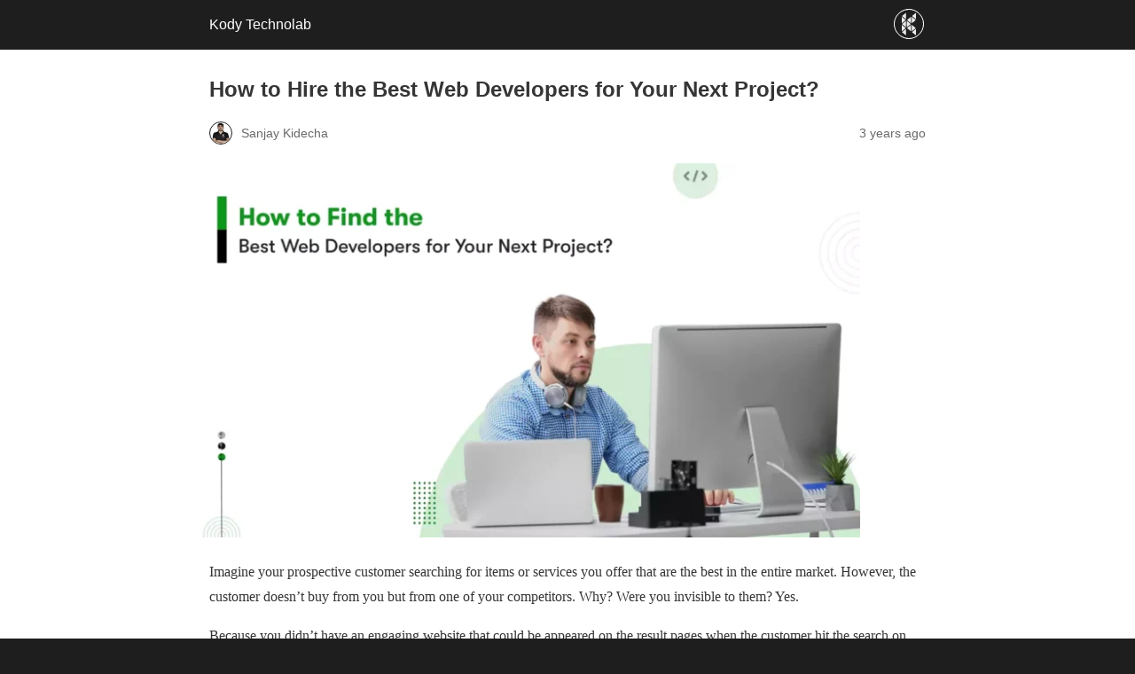

--- FILE ---
content_type: text/html; charset=utf-8
request_url: https://kodytechnolab.com/blog/hire-the-best-web-developers/amp/
body_size: 12894
content:
<!DOCTYPE html>
<html amp lang="en-US" data-amp-auto-lightbox-disable transformed="self;v=1" i-amphtml-layout="" i-amphtml-no-boilerplate="">
<head><meta charset="utf-8"><meta name="viewport" content="width=device-width,minimum-scale=1"><link rel="preconnect" href="https://cdn.ampproject.org"><style amp-runtime="" i-amphtml-version="012512221826001">html{overflow-x:hidden!important}html.i-amphtml-fie{height:100%!important;width:100%!important}html:not([amp4ads]),html:not([amp4ads]) body{height:auto!important}html:not([amp4ads]) body{margin:0!important}body{-webkit-text-size-adjust:100%;-moz-text-size-adjust:100%;-ms-text-size-adjust:100%;text-size-adjust:100%}html.i-amphtml-singledoc.i-amphtml-embedded{-ms-touch-action:pan-y pinch-zoom;touch-action:pan-y pinch-zoom}html.i-amphtml-fie>body,html.i-amphtml-singledoc>body{overflow:visible!important}html.i-amphtml-fie:not(.i-amphtml-inabox)>body,html.i-amphtml-singledoc:not(.i-amphtml-inabox)>body{position:relative!important}html.i-amphtml-ios-embed-legacy>body{overflow-x:hidden!important;overflow-y:auto!important;position:absolute!important}html.i-amphtml-ios-embed{overflow-y:auto!important;position:static}#i-amphtml-wrapper{overflow-x:hidden!important;overflow-y:auto!important;position:absolute!important;top:0!important;left:0!important;right:0!important;bottom:0!important;margin:0!important;display:block!important}html.i-amphtml-ios-embed.i-amphtml-ios-overscroll,html.i-amphtml-ios-embed.i-amphtml-ios-overscroll>#i-amphtml-wrapper{-webkit-overflow-scrolling:touch!important}#i-amphtml-wrapper>body{position:relative!important;border-top:1px solid transparent!important}#i-amphtml-wrapper+body{visibility:visible}#i-amphtml-wrapper+body .i-amphtml-lightbox-element,#i-amphtml-wrapper+body[i-amphtml-lightbox]{visibility:hidden}#i-amphtml-wrapper+body[i-amphtml-lightbox] .i-amphtml-lightbox-element{visibility:visible}#i-amphtml-wrapper.i-amphtml-scroll-disabled,.i-amphtml-scroll-disabled{overflow-x:hidden!important;overflow-y:hidden!important}amp-instagram{padding:54px 0px 0px!important;background-color:#fff}amp-iframe iframe{box-sizing:border-box!important}[amp-access][amp-access-hide]{display:none}[subscriptions-dialog],body:not(.i-amphtml-subs-ready) [subscriptions-action],body:not(.i-amphtml-subs-ready) [subscriptions-section]{display:none!important}amp-experiment,amp-live-list>[update]{display:none}amp-list[resizable-children]>.i-amphtml-loading-container.amp-hidden{display:none!important}amp-list [fetch-error],amp-list[load-more] [load-more-button],amp-list[load-more] [load-more-end],amp-list[load-more] [load-more-failed],amp-list[load-more] [load-more-loading]{display:none}amp-list[diffable] div[role=list]{display:block}amp-story-page,amp-story[standalone]{min-height:1px!important;display:block!important;height:100%!important;margin:0!important;padding:0!important;overflow:hidden!important;width:100%!important}amp-story[standalone]{background-color:#000!important;position:relative!important}amp-story-page{background-color:#757575}amp-story .amp-active>div,amp-story .i-amphtml-loader-background{display:none!important}amp-story-page:not(:first-of-type):not([distance]):not([active]){transform:translateY(1000vh)!important}amp-autocomplete{position:relative!important;display:inline-block!important}amp-autocomplete>input,amp-autocomplete>textarea{padding:0.5rem;border:1px solid rgba(0,0,0,.33)}.i-amphtml-autocomplete-results,amp-autocomplete>input,amp-autocomplete>textarea{font-size:1rem;line-height:1.5rem}[amp-fx^=fly-in]{visibility:hidden}amp-script[nodom],amp-script[sandboxed]{position:fixed!important;top:0!important;width:1px!important;height:1px!important;overflow:hidden!important;visibility:hidden}
/*# sourceURL=/css/ampdoc.css*/[hidden]{display:none!important}.i-amphtml-element{display:inline-block}.i-amphtml-blurry-placeholder{transition:opacity 0.3s cubic-bezier(0.0,0.0,0.2,1)!important;pointer-events:none}[layout=nodisplay]:not(.i-amphtml-element){display:none!important}.i-amphtml-layout-fixed,[layout=fixed][width][height]:not(.i-amphtml-layout-fixed){display:inline-block;position:relative}.i-amphtml-layout-responsive,[layout=responsive][width][height]:not(.i-amphtml-layout-responsive),[width][height][heights]:not([layout]):not(.i-amphtml-layout-responsive),[width][height][sizes]:not(img):not([layout]):not(.i-amphtml-layout-responsive){display:block;position:relative}.i-amphtml-layout-intrinsic,[layout=intrinsic][width][height]:not(.i-amphtml-layout-intrinsic){display:inline-block;position:relative;max-width:100%}.i-amphtml-layout-intrinsic .i-amphtml-sizer{max-width:100%}.i-amphtml-intrinsic-sizer{max-width:100%;display:block!important}.i-amphtml-layout-container,.i-amphtml-layout-fixed-height,[layout=container],[layout=fixed-height][height]:not(.i-amphtml-layout-fixed-height){display:block;position:relative}.i-amphtml-layout-fill,.i-amphtml-layout-fill.i-amphtml-notbuilt,[layout=fill]:not(.i-amphtml-layout-fill),body noscript>*{display:block;overflow:hidden!important;position:absolute;top:0;left:0;bottom:0;right:0}body noscript>*{position:absolute!important;width:100%;height:100%;z-index:2}body noscript{display:inline!important}.i-amphtml-layout-flex-item,[layout=flex-item]:not(.i-amphtml-layout-flex-item){display:block;position:relative;-ms-flex:1 1 auto;flex:1 1 auto}.i-amphtml-layout-fluid{position:relative}.i-amphtml-layout-size-defined{overflow:hidden!important}.i-amphtml-layout-awaiting-size{position:absolute!important;top:auto!important;bottom:auto!important}i-amphtml-sizer{display:block!important}@supports (aspect-ratio:1/1){i-amphtml-sizer.i-amphtml-disable-ar{display:none!important}}.i-amphtml-blurry-placeholder,.i-amphtml-fill-content{display:block;height:0;max-height:100%;max-width:100%;min-height:100%;min-width:100%;width:0;margin:auto}.i-amphtml-layout-size-defined .i-amphtml-fill-content{position:absolute;top:0;left:0;bottom:0;right:0}.i-amphtml-replaced-content,.i-amphtml-screen-reader{padding:0!important;border:none!important}.i-amphtml-screen-reader{position:fixed!important;top:0px!important;left:0px!important;width:4px!important;height:4px!important;opacity:0!important;overflow:hidden!important;margin:0!important;display:block!important;visibility:visible!important}.i-amphtml-screen-reader~.i-amphtml-screen-reader{left:8px!important}.i-amphtml-screen-reader~.i-amphtml-screen-reader~.i-amphtml-screen-reader{left:12px!important}.i-amphtml-screen-reader~.i-amphtml-screen-reader~.i-amphtml-screen-reader~.i-amphtml-screen-reader{left:16px!important}.i-amphtml-unresolved{position:relative;overflow:hidden!important}.i-amphtml-select-disabled{-webkit-user-select:none!important;-ms-user-select:none!important;user-select:none!important}.i-amphtml-notbuilt,[layout]:not(.i-amphtml-element),[width][height][heights]:not([layout]):not(.i-amphtml-element),[width][height][sizes]:not(img):not([layout]):not(.i-amphtml-element){position:relative;overflow:hidden!important;color:transparent!important}.i-amphtml-notbuilt:not(.i-amphtml-layout-container)>*,[layout]:not([layout=container]):not(.i-amphtml-element)>*,[width][height][heights]:not([layout]):not(.i-amphtml-element)>*,[width][height][sizes]:not([layout]):not(.i-amphtml-element)>*{display:none}amp-img:not(.i-amphtml-element)[i-amphtml-ssr]>img.i-amphtml-fill-content{display:block}.i-amphtml-notbuilt:not(.i-amphtml-layout-container),[layout]:not([layout=container]):not(.i-amphtml-element),[width][height][heights]:not([layout]):not(.i-amphtml-element),[width][height][sizes]:not(img):not([layout]):not(.i-amphtml-element){color:transparent!important;line-height:0!important}.i-amphtml-ghost{visibility:hidden!important}.i-amphtml-element>[placeholder],[layout]:not(.i-amphtml-element)>[placeholder],[width][height][heights]:not([layout]):not(.i-amphtml-element)>[placeholder],[width][height][sizes]:not([layout]):not(.i-amphtml-element)>[placeholder]{display:block;line-height:normal}.i-amphtml-element>[placeholder].amp-hidden,.i-amphtml-element>[placeholder].hidden{visibility:hidden}.i-amphtml-element:not(.amp-notsupported)>[fallback],.i-amphtml-layout-container>[placeholder].amp-hidden,.i-amphtml-layout-container>[placeholder].hidden{display:none}.i-amphtml-layout-size-defined>[fallback],.i-amphtml-layout-size-defined>[placeholder]{position:absolute!important;top:0!important;left:0!important;right:0!important;bottom:0!important;z-index:1}amp-img[i-amphtml-ssr]:not(.i-amphtml-element)>[placeholder]{z-index:auto}.i-amphtml-notbuilt>[placeholder]{display:block!important}.i-amphtml-hidden-by-media-query{display:none!important}.i-amphtml-element-error{background:red!important;color:#fff!important;position:relative!important}.i-amphtml-element-error:before{content:attr(error-message)}i-amp-scroll-container,i-amphtml-scroll-container{position:absolute;top:0;left:0;right:0;bottom:0;display:block}i-amp-scroll-container.amp-active,i-amphtml-scroll-container.amp-active{overflow:auto;-webkit-overflow-scrolling:touch}.i-amphtml-loading-container{display:block!important;pointer-events:none;z-index:1}.i-amphtml-notbuilt>.i-amphtml-loading-container{display:block!important}.i-amphtml-loading-container.amp-hidden{visibility:hidden}.i-amphtml-element>[overflow]{cursor:pointer;position:relative;z-index:2;visibility:hidden;display:initial;line-height:normal}.i-amphtml-layout-size-defined>[overflow]{position:absolute}.i-amphtml-element>[overflow].amp-visible{visibility:visible}template{display:none!important}.amp-border-box,.amp-border-box *,.amp-border-box :after,.amp-border-box :before{box-sizing:border-box}amp-pixel{display:none!important}amp-analytics,amp-auto-ads,amp-story-auto-ads{position:fixed!important;top:0!important;width:1px!important;height:1px!important;overflow:hidden!important;visibility:hidden}amp-story{visibility:hidden!important}html.i-amphtml-fie>amp-analytics{position:initial!important}[visible-when-invalid]:not(.visible),form [submit-error],form [submit-success],form [submitting]{display:none}amp-accordion{display:block!important}@media (min-width:1px){:where(amp-accordion>section)>:first-child{margin:0;background-color:#efefef;padding-right:20px;border:1px solid #dfdfdf}:where(amp-accordion>section)>:last-child{margin:0}}amp-accordion>section{float:none!important}amp-accordion>section>*{float:none!important;display:block!important;overflow:hidden!important;position:relative!important}amp-accordion,amp-accordion>section{margin:0}amp-accordion:not(.i-amphtml-built)>section>:last-child{display:none!important}amp-accordion:not(.i-amphtml-built)>section[expanded]>:last-child{display:block!important}
/*# sourceURL=/css/ampshared.css*/</style><meta name="amp-to-amp-navigation" content="AMP-Redirect-To; AMP.navigateTo"><meta name="description" content='Are you wondering "How to Hire the best web developers for your next project?" Checkout this detailed blog to know more.'><meta property="og:locale" content="en_US"><meta property="og:type" content="article"><meta property="og:title" content="How to Hire the Best Web Developers for Your Next Project?"><meta property="og:description" content='Are you wondering "How to Hire the best web developers for your next project?" Checkout this detailed blog to know more.'><meta property="og:url" content="https://kodytechnolab.com/blog/hire-the-best-web-developers/"><meta property="og:site_name" content="Kody Technolab"><meta property="article:publisher" content="https://www.facebook.com/Kodytechnolabs/"><meta property="article:published_time" content="2023-05-12T12:47:53+00:00"><meta property="article:modified_time" content="2023-05-23T07:03:15+00:00"><meta property="og:image" content="https://cdn.kodytechnolab.com/wp-content/uploads/2022/05/How-to-Hire-the-Best-Web-Developers.jpg"><meta property="og:image:width" content="1200"><meta property="og:image:height" content="630"><meta property="og:image:type" content="image/jpeg"><meta name="author" content="Sanjay Kidecha"><meta name="twitter:card" content="summary_large_image"><meta name="twitter:title" content="How to Hire the Best Web Developers for Your Next Project?"><meta name="twitter:image" content="https://cdn.kodytechnolab.com/wp-content/uploads/2022/05/How-to-Hire-the-Best-Web-Developers.jpg"><meta name="twitter:creator" content="@kody_technolab"><meta name="twitter:site" content="@kody_technolab"><meta name="twitter:label1" content="Written by"><meta name="twitter:data1" content="Sanjay Kidecha"><meta name="twitter:label2" content="Est. reading time"><meta name="twitter:data2" content="10 minutes"><meta name="robots" content="index, follow, max-image-preview:large, max-snippet:-1, max-video-preview:-1"><meta name="generator" content="AMP Plugin v2.5.5; mode=reader; theme=legacy"><meta name="generator" content="WordPress 6.9"><script async="" src="https://cdn.ampproject.org/v0.mjs" type="module" crossorigin="anonymous"></script><script async nomodule src="https://cdn.ampproject.org/v0.js" crossorigin="anonymous"></script><script src="https://cdn.ampproject.org/v0/amp-analytics-0.1.mjs" async="" custom-element="amp-analytics" type="module" crossorigin="anonymous"></script><script async nomodule src="https://cdn.ampproject.org/v0/amp-analytics-0.1.js" crossorigin="anonymous" custom-element="amp-analytics"></script><style amp-custom="">#amp-mobile-version-switcher{left:0;position:absolute;width:100%;z-index:100}#amp-mobile-version-switcher>a{background-color:#444;border:0;color:#eaeaea;display:block;font-family:-apple-system,BlinkMacSystemFont,Segoe UI,Roboto,Oxygen-Sans,Ubuntu,Cantarell,Helvetica Neue,sans-serif;font-size:16px;font-weight:600;padding:15px 0;text-align:center;-webkit-text-decoration:none;text-decoration:none}#amp-mobile-version-switcher>a:active,#amp-mobile-version-switcher>a:focus,#amp-mobile-version-switcher>a:hover{-webkit-text-decoration:underline;text-decoration:underline}:root :where(p.has-background){padding:1.25em 2.375em}:where(p.has-text-color:not(.has-link-color)) a{color:inherit}ol,ul{box-sizing:border-box}:root :where(.wp-block-list.has-background){padding:1.25em 2.375em}.wp-block-image>a,.wp-block-image>figure>a{display:inline-block}.wp-block-image amp-img{box-sizing:border-box;height:auto;max-width:100%;vertical-align:bottom}.wp-block-image[data-amp-original-style*=border-radius] amp-img,.wp-block-image[data-amp-original-style*=border-radius]>a{border-radius:inherit}.wp-block-image :where(figcaption){margin-bottom:1em;margin-top:.5em}.wp-block-image figure{margin:0}@keyframes show-content-image{0%{visibility:hidden}99%{visibility:hidden}to{visibility:visible}}@keyframes turn-on-visibility{0%{opacity:0}to{opacity:1}}@keyframes turn-off-visibility{0%{opacity:1;visibility:visible}99%{opacity:0;visibility:visible}to{opacity:0;visibility:hidden}}@keyframes lightbox-zoom-in{0%{transform:translate(calc(( -100vw + var(--wp--lightbox-scrollbar-width) ) / 2 + var(--wp--lightbox-initial-left-position)),calc(-50vh + var(--wp--lightbox-initial-top-position))) scale(var(--wp--lightbox-scale))}to{transform:translate(-50%,-50%) scale(1)}}@keyframes lightbox-zoom-out{0%{transform:translate(-50%,-50%) scale(1);visibility:visible}99%{visibility:visible}to{transform:translate(calc(( -100vw + var(--wp--lightbox-scrollbar-width) ) / 2 + var(--wp--lightbox-initial-left-position)),calc(-50vh + var(--wp--lightbox-initial-top-position))) scale(var(--wp--lightbox-scale));visibility:hidden}}:root :where(.wp-block-image figcaption){color:#555;font-size:13px;text-align:center}.wp-block-image{margin:0 0 1em}:root{--wp-block-synced-color:#7a00df;--wp-block-synced-color--rgb:122,0,223;--wp-bound-block-color:var(--wp-block-synced-color);--wp-editor-canvas-background:#ddd;--wp-admin-theme-color:#007cba;--wp-admin-theme-color--rgb:0,124,186;--wp-admin-theme-color-darker-10:#006ba1;--wp-admin-theme-color-darker-10--rgb:0,107,160.5;--wp-admin-theme-color-darker-20:#005a87;--wp-admin-theme-color-darker-20--rgb:0,90,135;--wp-admin-border-width-focus:2px}@media (min-resolution:192dpi){:root{--wp-admin-border-width-focus:1.5px}}:root{--wp--preset--font-size--normal:16px;--wp--preset--font-size--huge:42px}html :where(.has-border-color){border-style:solid}html :where([data-amp-original-style*=border-top-color]){border-top-style:solid}html :where([data-amp-original-style*=border-right-color]){border-right-style:solid}html :where([data-amp-original-style*=border-bottom-color]){border-bottom-style:solid}html :where([data-amp-original-style*=border-left-color]){border-left-style:solid}html :where([data-amp-original-style*=border-width]){border-style:solid}html :where([data-amp-original-style*=border-top-width]){border-top-style:solid}html :where([data-amp-original-style*=border-right-width]){border-right-style:solid}html :where([data-amp-original-style*=border-bottom-width]){border-bottom-style:solid}html :where([data-amp-original-style*=border-left-width]){border-left-style:solid}html :where(amp-img[class*=wp-image-]),html :where(amp-anim[class*=wp-image-]){height:auto;max-width:100%}:where(figure){margin:0 0 1em}html :where(.is-position-sticky){--wp-admin--admin-bar--position-offset:var(--wp-admin--admin-bar--height,0px)}@media screen and (max-width:600px){html :where(.is-position-sticky){--wp-admin--admin-bar--position-offset:0px}}amp-img.amp-wp-enforced-sizes{object-fit:contain}amp-img img,amp-img noscript{image-rendering:inherit;object-fit:inherit;object-position:inherit}.alignnone{margin-top:1em;margin-right:auto;margin-bottom:1em;margin-left:auto}.amp-wp-enforced-sizes{max-width:100%;margin:0 auto}html{background:#1f1e1f}body{background:#fff;color:#353535;font-family:Georgia,"Times New Roman",Times,Serif;font-weight:300;line-height:1.75}p,ol,ul,figure{margin:0 0 1em;padding:0}a,a:visited{color:#1f1e1f}a:hover,a:active,a:focus{color:#353535}.amp-wp-meta,.amp-wp-header div,.amp-wp-title,.amp-wp-tax-category,.amp-wp-tax-tag,.amp-wp-footer p,.back-to-top{font-family:-apple-system,BlinkMacSystemFont,"Segoe UI","Roboto","Oxygen-Sans","Ubuntu","Cantarell","Helvetica Neue",sans-serif}.amp-wp-header{background-color:#1f1e1f}.amp-wp-header div{color:#fff;font-size:1em;font-weight:400;margin:0 auto;max-width:calc(840px - 32px);padding:.875em 16px;position:relative}.amp-wp-header a{color:#fff;text-decoration:none}.amp-wp-header .amp-wp-site-icon{background-color:#fff;border:1px solid #fff;border-radius:50%;position:absolute;right:18px;top:10px}.amp-wp-article{color:#353535;font-weight:400;margin:1.5em auto;max-width:840px;overflow-wrap:break-word;word-wrap:break-word}.amp-wp-article-header{align-items:center;align-content:stretch;display:flex;flex-wrap:wrap;justify-content:space-between;margin:1.5em 16px 0}.amp-wp-title{color:#353535;display:block;flex:1 0 100%;font-weight:900;margin:0 0 .625em;width:100%}.amp-wp-meta{color:#696969;display:inline-block;flex:2 1 50%;font-size:.875em;line-height:1.5em;margin:0 0 1.5em;padding:0}.amp-wp-article-header .amp-wp-meta:last-of-type{text-align:right}.amp-wp-article-header .amp-wp-meta:first-of-type{text-align:left}.amp-wp-byline amp-img,.amp-wp-byline .amp-wp-author{display:inline-block;vertical-align:middle}.amp-wp-byline amp-img{border:1px solid #1f1e1f;border-radius:50%;position:relative;margin-right:6px}.amp-wp-posted-on{text-align:right}.amp-wp-article-featured-image{margin:0 0 1em}.amp-wp-article-featured-image img:not(amp-img){max-width:100%;height:auto;margin:0 auto}.amp-wp-article-featured-image amp-img{margin:0 auto}.amp-wp-article-content{margin:0 16px}.amp-wp-article-content ul,.amp-wp-article-content ol{margin-left:1em}.amp-wp-article-content .wp-caption{max-width:100%}.amp-wp-article-content amp-img{margin:0 auto}.wp-caption{padding:0}.amp-wp-article-footer .amp-wp-meta{display:block}.amp-wp-tax-category,.amp-wp-tax-tag{color:#696969;font-size:.875em;line-height:1.5em;margin:1.5em 16px}.amp-wp-footer{border-top:1px solid #c2c2c2;margin:calc(1.5em - 1px) 0 0}.amp-wp-footer div{margin:0 auto;max-width:calc(840px - 32px);padding:1.25em 16px 1.25em;position:relative}.amp-wp-footer h2{font-size:1em;line-height:1.375em;margin:0 0 .5em}.amp-wp-footer p{color:#696969;font-size:.8em;line-height:1.5em;margin:0 85px 0 0}.amp-wp-footer a{text-decoration:none}.back-to-top{bottom:1.275em;font-size:.8em;font-weight:600;line-height:2em;position:absolute;right:16px}.amp-wp-49fd408:not(#_#_#_#_#_){width:100%;height:56.25%;max-width:1200px}

/*# sourceURL=amp-custom.css */</style><link rel="canonical" href="https://kodytechnolab.com/blog/hire-the-best-web-developers/"><script type="application/ld+json" class="yoast-schema-graph">{"@context":"https://schema.org","@graph":[{"@type":"Article","@id":"https://kodytechnolab.com/blog/hire-the-best-web-developers/#article","isPartOf":{"@id":"https://kodytechnolab.com/blog/hire-the-best-web-developers/"},"author":{"name":"Sanjay Kidecha","@id":"https://kodytechnolab.com/#/schema/person/43a676b9c50323da28d934e1b12b6e02"},"headline":"How to Hire the Best Web Developers for Your Next Project?","datePublished":"2023-05-12T12:47:53+00:00","dateModified":"2023-05-23T07:03:15+00:00","mainEntityOfPage":{"@id":"https://kodytechnolab.com/blog/hire-the-best-web-developers/"},"wordCount":2022,"image":{"@id":"https://kodytechnolab.com/blog/hire-the-best-web-developers/#primaryimage"},"thumbnailUrl":"https://cdn.kodytechnolab.com/wp-content/uploads/2022/05/how-to-find-web-developer-for-your-project-banner-image.webp","keywords":["Startup","Technology"],"articleSection":["Technology"],"inLanguage":"en-US"},{"@type":"WebPage","@id":"https://kodytechnolab.com/blog/hire-the-best-web-developers/","url":"https://kodytechnolab.com/blog/hire-the-best-web-developers/","name":"How do you hire the best web developers? Here’s the checklist.","isPartOf":{"@id":"https://kodytechnolab.com/#website"},"primaryImageOfPage":{"@id":"https://kodytechnolab.com/blog/hire-the-best-web-developers/#primaryimage"},"image":{"@id":"https://kodytechnolab.com/blog/hire-the-best-web-developers/#primaryimage"},"thumbnailUrl":"https://cdn.kodytechnolab.com/wp-content/uploads/2022/05/how-to-find-web-developer-for-your-project-banner-image.webp","datePublished":"2023-05-12T12:47:53+00:00","dateModified":"2023-05-23T07:03:15+00:00","author":{"@id":"https://kodytechnolab.com/#/schema/person/43a676b9c50323da28d934e1b12b6e02"},"description":"Are you wondering \"How to Hire the best web developers for your next project?\" Checkout this detailed blog to know more.","breadcrumb":{"@id":"https://kodytechnolab.com/blog/hire-the-best-web-developers/#breadcrumb"},"inLanguage":"en-US","potentialAction":[{"@type":"ReadAction","target":["https://kodytechnolab.com/blog/hire-the-best-web-developers/"]}]},{"@type":"ImageObject","inLanguage":"en-US","@id":"https://kodytechnolab.com/blog/hire-the-best-web-developers/#primaryimage","url":"https://cdn.kodytechnolab.com/wp-content/uploads/2022/05/how-to-find-web-developer-for-your-project-banner-image.webp","contentUrl":"https://cdn.kodytechnolab.com/wp-content/uploads/2022/05/how-to-find-web-developer-for-your-project-banner-image.webp","width":1200,"height":675,"caption":"how to hire web developers"},{"@type":"BreadcrumbList","@id":"https://kodytechnolab.com/blog/hire-the-best-web-developers/#breadcrumb","itemListElement":[{"@type":"ListItem","position":1,"name":"Home","item":"https://kodytechnolab.com/"},{"@type":"ListItem","position":2,"name":"blog","item":"https://kodytechnolab.com/blog/"},{"@type":"ListItem","position":3,"name":"How to Hire the Best Web Developers for Your Next Project?"}]},{"@type":"WebSite","@id":"https://kodytechnolab.com/#website","url":"https://kodytechnolab.com/","name":"Kody Technolab","description":"","potentialAction":[{"@type":"SearchAction","target":{"@type":"EntryPoint","urlTemplate":"https://kodytechnolab.com/?s={search_term_string}"},"query-input":{"@type":"PropertyValueSpecification","valueRequired":true,"valueName":"search_term_string"}}],"inLanguage":"en-US"},{"@type":"Person","@id":"https://kodytechnolab.com/#/schema/person/43a676b9c50323da28d934e1b12b6e02","name":"Sanjay Kidecha","image":{"@type":"ImageObject","inLanguage":"en-US","@id":"https://kodytechnolab.com/#/schema/person/image/","url":"https://secure.gravatar.com/avatar/e075d70e6a52781d2db779f8a373c27b2c09e3fc12cd5a78d4c8da32ca3ce108?s=96\u0026d=mm\u0026r=g","contentUrl":"https://secure.gravatar.com/avatar/e075d70e6a52781d2db779f8a373c27b2c09e3fc12cd5a78d4c8da32ca3ce108?s=96\u0026d=mm\u0026r=g","caption":"Sanjay Kidecha"},"description":"Sanjay Kidecha is the Chief Operating Officer at Kody Technolab, where he blends expertise in operations, finance, and technology to drive innovation and operational excellence. A champion of digital transformation, he writes practical guides and trend insights that help companies in every industry stay ahead.","sameAs":["https://www.linkedin.com/in/sanjay-kidecha-38194ba7/"]}]}</script><title>How do you hire the best web developers? Here’s the checklist.</title></head>

<body class="">

<header id="top" class="amp-wp-header">
	<div>
		<a href="https://kodytechnolab.com/amp/">
										<amp-img src="https://cdn.kodytechnolab.com/wp-content/uploads/2023/01/favicon.png" width="32" height="32" class="amp-wp-site-icon amp-wp-enforced-sizes i-amphtml-layout-intrinsic i-amphtml-layout-size-defined" data-hero-candidate="" alt="Site icon" layout="intrinsic" data-hero i-amphtml-ssr i-amphtml-layout="intrinsic"><i-amphtml-sizer slot="i-amphtml-svc" class="i-amphtml-sizer"><img alt="" aria-hidden="true" class="i-amphtml-intrinsic-sizer" role="presentation" src="[data-uri]"></i-amphtml-sizer><img class="i-amphtml-fill-content i-amphtml-replaced-content" decoding="async" alt="Site icon" src="https://cdn.kodytechnolab.com/wp-content/uploads/2023/01/favicon.png"></amp-img>
						<span class="amp-site-title">
				Kody Technolab			</span>
		</a>
	</div>
</header>

<article class="amp-wp-article">
	<header class="amp-wp-article-header">
		<h1 class="amp-wp-title">How to Hire the Best Web Developers for Your Next Project?</h1>
			<div class="amp-wp-meta amp-wp-byline">
					<amp-img src="https://secure.gravatar.com/avatar/e075d70e6a52781d2db779f8a373c27b2c09e3fc12cd5a78d4c8da32ca3ce108?s=72&amp;d=mm&amp;r=g" srcset="
					https://secure.gravatar.com/avatar/e075d70e6a52781d2db779f8a373c27b2c09e3fc12cd5a78d4c8da32ca3ce108?s=24&amp;d=mm&amp;r=g 1x,
					https://secure.gravatar.com/avatar/e075d70e6a52781d2db779f8a373c27b2c09e3fc12cd5a78d4c8da32ca3ce108?s=48&amp;d=mm&amp;r=g 2x,
					https://secure.gravatar.com/avatar/e075d70e6a52781d2db779f8a373c27b2c09e3fc12cd5a78d4c8da32ca3ce108?s=72&amp;d=mm&amp;r=g 3x
				" alt="Sanjay Kidecha" width="24" height="24" layout="fixed" class="i-amphtml-layout-fixed i-amphtml-layout-size-defined" style="width:24px;height:24px" i-amphtml-layout="fixed"></amp-img>
				<span class="amp-wp-author author vcard">Sanjay Kidecha</span>
	</div>
<div class="amp-wp-meta amp-wp-posted-on">
	<time datetime="2023-05-12T12:47:53+00:00">
		3 years ago	</time>
</div>
	</header>

	<figure class="amp-wp-article-featured-image wp-caption">
	<amp-img width="750" height="422" src="https://cdn.kodytechnolab.com/wp-content/uploads/2022/05/how-to-find-web-developer-for-your-project-banner-image-1024x576.webp" class="attachment-large size-large wp-post-image amp-wp-enforced-sizes amp-wp-49fd408 i-amphtml-layout-intrinsic i-amphtml-layout-size-defined" alt="how to hire web developers" srcset="https://cdn.kodytechnolab.com/wp-content/uploads/2022/05/how-to-find-web-developer-for-your-project-banner-image-1024x576.webp 1024w, https://cdn.kodytechnolab.com/wp-content/uploads/2022/05/how-to-find-web-developer-for-your-project-banner-image-300x169.webp 300w, https://cdn.kodytechnolab.com/wp-content/uploads/2022/05/how-to-find-web-developer-for-your-project-banner-image-768x432.webp 768w, https://cdn.kodytechnolab.com/wp-content/uploads/2022/05/how-to-find-web-developer-for-your-project-banner-image.webp 1200w" sizes="auto, (max-width: 750px) 100vw, 750px" data-hero-candidate="" layout="intrinsic" disable-inline-width="" data-amp-original-style="width:100%;height:56.25%;max-width:1200px;" data-hero i-amphtml-ssr i-amphtml-layout="intrinsic"><i-amphtml-sizer slot="i-amphtml-svc" class="i-amphtml-sizer"><img alt="" aria-hidden="true" class="i-amphtml-intrinsic-sizer" role="presentation" src="[data-uri]"></i-amphtml-sizer><img class="i-amphtml-fill-content i-amphtml-replaced-content" decoding="async" loading="lazy" alt="how to hire web developers" src="https://cdn.kodytechnolab.com/wp-content/uploads/2022/05/how-to-find-web-developer-for-your-project-banner-image-1024x576.webp" srcset="https://cdn.kodytechnolab.com/wp-content/uploads/2022/05/how-to-find-web-developer-for-your-project-banner-image-1024x576.webp 1024w, https://cdn.kodytechnolab.com/wp-content/uploads/2022/05/how-to-find-web-developer-for-your-project-banner-image-300x169.webp 300w, https://cdn.kodytechnolab.com/wp-content/uploads/2022/05/how-to-find-web-developer-for-your-project-banner-image-768x432.webp 768w, https://cdn.kodytechnolab.com/wp-content/uploads/2022/05/how-to-find-web-developer-for-your-project-banner-image.webp 1200w" sizes="auto, (max-width: 750px) 100vw, 750px"></amp-img>	</figure>

	<div class="amp-wp-article-content">
		
<p>Imagine your prospective customer searching for items or services you offer that are the best in the entire market. However, the customer doesn’t buy from you but from one of your competitors. Why? Were you invisible to them? Yes.</p>



<p>Because you didn’t have an engaging website that could be appeared on the result pages when the customer hit the search on Google.</p>



<p>In 2023, customers will use the internet (on mobile or PC) to learn, eat, travel, shop anything, or even just to research who can fulfill their needs the best.</p>



<p>Therefore, the importance of having a website must be balanced, regardless of the industry you are in or the size of your company.</p>



<p>Nevertheless, when it comes to developing a website, businesses often think it’s a simple task, but that’s not entirely true. It might sound simple but trust us, a lot goes into developing a website that works smoothly, grabs the users’ attention, and generates revenue the most.</p>



<p>There are several website builder tools available that claim to set up your online website within hours. Website builders might claim to develop your website fast with lesser costs, but they lack the professionalism that an expert web developer can offer. </p>



<p>Moreover, by hiring web developers for your project, you can leave your development-related worries to the developers and focus on other important business activities. </p>



<p>As we said, hiring web developers is always a better option, we will tell you why it is so. So, let us take you through the top reasons why you should hire web developers from a renowned company. Let’s begin. </p>


<p><amp-img class="alignnone wp-image-12849 size-full amp-wp-enforced-sizes i-amphtml-layout-intrinsic i-amphtml-layout-size-defined" src="https://cdn.kodytechnolab.com/wp-content/uploads/2022/05/benefits-to-hire-web-developers.webp" alt="Why hire web developers for a project" width="858" height="350" srcset="https://cdn.kodytechnolab.com/wp-content/uploads/2022/05/benefits-to-hire-web-developers.webp 858w, https://cdn.kodytechnolab.com/wp-content/uploads/2022/05/benefits-to-hire-web-developers-300x122.webp 300w, https://cdn.kodytechnolab.com/wp-content/uploads/2022/05/benefits-to-hire-web-developers-768x313.webp 768w" sizes="auto, (max-width: 858px) 100vw, 858px" layout="intrinsic" disable-inline-width="" i-amphtml-layout="intrinsic"><i-amphtml-sizer slot="i-amphtml-svc" class="i-amphtml-sizer"><img alt="" aria-hidden="true" class="i-amphtml-intrinsic-sizer" role="presentation" src="[data-uri]"></i-amphtml-sizer><noscript><img loading="lazy" decoding="async" src="https://cdn.kodytechnolab.com/wp-content/uploads/2022/05/benefits-to-hire-web-developers.webp" alt="Why hire web developers for a project" width="858" height="350" srcset="https://cdn.kodytechnolab.com/wp-content/uploads/2022/05/benefits-to-hire-web-developers.webp 858w, https://cdn.kodytechnolab.com/wp-content/uploads/2022/05/benefits-to-hire-web-developers-300x122.webp 300w, https://cdn.kodytechnolab.com/wp-content/uploads/2022/05/benefits-to-hire-web-developers-768x313.webp 768w" sizes="auto, (max-width: 858px) 100vw, 858px"></noscript></amp-img></p>


<h2 class="wp-block-heading">Why hire web developers for a project? Here are the top benefits you can’t miss.  </h2>



<h3 class="wp-block-heading"><strong>Enhances search engine optimization </strong></h3>



<p>Hiring web developers is great for enhancing the website’s visibility on the search engines. Developers from a professional web development company make sure to put the best SEO practices to use so that your website can rank high and ultimately get more conversions. </p>



<h3 class="wp-block-heading"><strong>ADA compliance </strong></h3>



<p>This is another key reason why hiring developers is preferred is that the developers will make sure your business is ADA compliant. Experienced developers with their skills and expertise will develop a website that is easy to navigate by everyone. </p>



<h3 class="wp-block-heading"><strong>Progressive web app </strong></h3>



<p>A professional web development company has the potential to incorporate next-gen technologies like a progressive web application for your business. The best thing about a PWA is that it offers a web-like experience to the users. Moreover, PWAs are fast, secure, and easy to use. Thus, if you aim to build PWAs, it’s best to hire web developers. </p>



<h3 class="wp-block-heading"><strong>Reliability</strong></h3>



<p>Professional web developers develop a robust, secure, responsive, and reliable website. The expert developers double-check everything and minimize the possibility of websites getting hacked. On the other hand, a website developed by amateurs is prone to risks and threats. Thus, when it comes to reliability, web developers are highly trusted. </p>



<h3 class="wp-block-heading"><strong>Updated with the latest technology </strong></h3>



<p>Professionals know their way around technology and remain updated with the latest tools and trends. Thus, it’s best to hire web developers as they are well aware of new tools, features, and plugins to develop a powerful, good-looking, and top-notch website.</p>



<h3 class="wp-block-heading"><strong>Mobile-friendly website  </strong></h3>



<p>A great website runs smoothly on desktops as well as mobiles. Not having a mobile-friendly design for your website will result in missing out on a large percentage of potential clients that use mobile/tablets to browse the web. Hence, professional developers will develop a website compatible with all the devices and screen sizes.</p>



<h3 class="wp-block-heading"><strong>Brilliant support and maintenance </strong></h3>



<p>Most web development companies offer an agile web development process. The process includes planning, design, development, testing, launch, support, and maintenance. Professional web development companies offer robust support and maintenance services to keep the websites updated and running smoothly. </p>



<p></p>



<h2 class="wp-block-heading">What skills and qualifications a web developer must have? </h2>



<p>Although every project has different requirements, they all should look for certain skills and qualifications in the web developers they choose to hire. The best way to hire web developers is by making sure of the developers’ capabilities. </p>



<p><strong>So, let’s have a quick glance at a web developer’s must-have skills and qualifications. </strong></p>



<ul class="wp-block-list">
<li>Developing websites across different platforms</li>
</ul>



<ul class="wp-block-list">
<li>Knowledge of web applications, programming languages, and web services</li>
</ul>



<ul class="wp-block-list">
<li>Skilled with APIs, CSS, cross-browser compatibility, HTML, HTML5, JavaScript, JQuery, PHP, security principles, and web user interface design (UI)</li>
</ul>



<ul class="wp-block-list">
<li>Proficient with content management systems like WordPress and Drupal</li>
</ul>



<ul class="wp-block-list">
<li>Must have collaborative problem-solving skills </li>
</ul>



<ul class="wp-block-list">
<li>Experienced with Windows and Linux environments </li>
</ul>



<ul class="wp-block-list">
<li>Experienced with modern web development workflows using a variety of tools, including Github. </li>
</ul>



<figure class="wp-block-image size-full"><amp-img width="858" height="350" src="https://cdn.kodytechnolab.com/wp-content/uploads/2022/05/3-employment-models-for-hiring-web-developers.webp" alt="3 Employment Models" class="wp-image-12851 amp-wp-enforced-sizes i-amphtml-layout-intrinsic i-amphtml-layout-size-defined" srcset="https://cdn.kodytechnolab.com/wp-content/uploads/2022/05/3-employment-models-for-hiring-web-developers.webp 858w, https://cdn.kodytechnolab.com/wp-content/uploads/2022/05/3-employment-models-for-hiring-web-developers-300x122.webp 300w, https://cdn.kodytechnolab.com/wp-content/uploads/2022/05/3-employment-models-for-hiring-web-developers-768x313.webp 768w" sizes="auto, (max-width: 858px) 100vw, 858px" layout="intrinsic" disable-inline-width="" i-amphtml-layout="intrinsic"><i-amphtml-sizer slot="i-amphtml-svc" class="i-amphtml-sizer"><img alt="" aria-hidden="true" class="i-amphtml-intrinsic-sizer" role="presentation" src="[data-uri]"></i-amphtml-sizer><noscript><img loading="lazy" decoding="async" width="858" height="350" src="https://cdn.kodytechnolab.com/wp-content/uploads/2022/05/3-employment-models-for-hiring-web-developers.webp" alt="3 Employment Models" srcset="https://cdn.kodytechnolab.com/wp-content/uploads/2022/05/3-employment-models-for-hiring-web-developers.webp 858w, https://cdn.kodytechnolab.com/wp-content/uploads/2022/05/3-employment-models-for-hiring-web-developers-300x122.webp 300w, https://cdn.kodytechnolab.com/wp-content/uploads/2022/05/3-employment-models-for-hiring-web-developers-768x313.webp 768w" sizes="auto, (max-width: 858px) 100vw, 858px"></noscript></amp-img></figure>



<h2 class="wp-block-heading">3 Employment Models for Hiring Web Developers</h2>



<p>Understanding your project specifications will help you choose the hiring model for web developers with reasons. Yes, there are three employment models, and you will need to choose one. So, let’s understand each of them with their pros and cons to get an idea of which one suits your project specifications.</p>



<h3 class="wp-block-heading"><strong>Hire Freelance Web Developers</strong></h3>



<p>Freelancing has penetrated every field nowadays. Freelancer developers are basically professionals who work independently, offering individual development services. </p>



<p>For example, you have a small project and don’t want to hire a full-time web developer. Because working 4-5- hours a day would be okay– in that case, you can hire a freelance web developer from LinkedIn, fiverr, and similar platforms based on their skills after analyzing their portfolio (it’s a crucial analysis). </p>



<p>So, should you or should you not hire a freelance web developer? If the cons of the approach are neglectable, it’s the right model for you. </p>



<p><strong>Pros</strong></p>



<ul class="wp-block-list">
<li>They will work on their on-site. Use their own devices and software, saving expenses of working equipment.</li>



<li>You can hire and fire them as per your requirements without hurting them.</li>
</ul>



<p><strong>Cons</strong></p>



<ul class="wp-block-list">
<li>Less commitment, as you never know how many projects they work on simultaneously. </li>



<li>Lack of supervision over their work may lead to delays in project delivery.</li>
</ul>



<h3 class="wp-block-heading"><strong>Hire Web Developers In-house</strong></h3>



<p>Hiring web developers in-house means employing professionals who will be completely committed to your project. You can hire them by posting ads on various job portals and social media or by hiring a recruitment agency.</p>



<p><strong>Pros</strong></p>



<ul class="wp-block-list">
<li>The developers be part of the company culture.</li>



<li>They work side-by-side with the entire team, which means more input and involvement.</li>



<li>You can completely utilize their expertise. </li>
</ul>



<p><strong>Cons</strong></p>



<ul class="wp-block-list">
<li>You will be responsible for fulfilling all the software and hardware needs to achieve your project.</li>



<li>You will have to pay developers their full salary even when there is no work.</li>
</ul>



<h3 class="wp-block-heading"><strong>Hire Web Developers from an Outsourcing Company</strong></h3>



<p>If you don’t want to be haunted by the quality issues of freelancers or for exceeding your budget on hiring in-house, go with the flow! Yes, hiring web developers from an <strong><a href="https://kodytechnolab.com/blog/outsourcing-app-development-company/amp/" target="_blank" rel="noreferrer noopener">outsourcing company</a></strong> is the best option for many reasons.</p>



<p>Finding reputed and leading software companies that offer their web developers for hire is a no-brainer! Just browse through Clutch and Goodfirms. Check out the review and their technology and domain expertise. Shortlist, connect and finalize. </p>



<p><strong>Pros</strong></p>



<ul class="wp-block-list">
<li>You’re not responsible for development tools or software.</li>



<li>You Can choose a company with experience in your domain.</li>



<li>Project-based, hourly, or on contract, you decide the hiring model.</li>



<li>No onboarding drama or formalities.</li>



<li>The best duo with high quality and low cost.</li>
</ul>



<p><strong>Cons</strong></p>



<ul class="wp-block-list">
<li>Depending on the time zone, it might cause communication issues.</li>



<li>You might have to consider them as an extended team to avoid any delays and get the regular report.</li>
</ul>



<figure class="wp-block-image size-full"><amp-img width="858" height="360" src="https://cdn.kodytechnolab.com/wp-content/uploads/2023/05/how-to-make-the-web-developer-hiring-process-a-success.webp" alt="How to hire a good web application developer" class="wp-image-12852 amp-wp-enforced-sizes i-amphtml-layout-intrinsic i-amphtml-layout-size-defined" srcset="https://cdn.kodytechnolab.com/wp-content/uploads/2023/05/how-to-make-the-web-developer-hiring-process-a-success.webp 858w, https://cdn.kodytechnolab.com/wp-content/uploads/2023/05/how-to-make-the-web-developer-hiring-process-a-success-300x126.webp 300w, https://cdn.kodytechnolab.com/wp-content/uploads/2023/05/how-to-make-the-web-developer-hiring-process-a-success-768x322.webp 768w" sizes="auto, (max-width: 858px) 100vw, 858px" layout="intrinsic" disable-inline-width="" i-amphtml-layout="intrinsic"><i-amphtml-sizer slot="i-amphtml-svc" class="i-amphtml-sizer"><img alt="" aria-hidden="true" class="i-amphtml-intrinsic-sizer" role="presentation" src="[data-uri]"></i-amphtml-sizer><noscript><img loading="lazy" decoding="async" width="858" height="360" src="https://cdn.kodytechnolab.com/wp-content/uploads/2023/05/how-to-make-the-web-developer-hiring-process-a-success.webp" alt="How to hire a good web application developer" srcset="https://cdn.kodytechnolab.com/wp-content/uploads/2023/05/how-to-make-the-web-developer-hiring-process-a-success.webp 858w, https://cdn.kodytechnolab.com/wp-content/uploads/2023/05/how-to-make-the-web-developer-hiring-process-a-success-300x126.webp 300w, https://cdn.kodytechnolab.com/wp-content/uploads/2023/05/how-to-make-the-web-developer-hiring-process-a-success-768x322.webp 768w" sizes="auto, (max-width: 858px) 100vw, 858px"></noscript></amp-img></figure>



<h2 class="wp-block-heading">How to hire a good web developer? Here are the key points to consider </h2>



<p>When you finally decide to hire web developers for your project, you must prepare to hire web app developers from a reputed software development company. But the big question is- how to hire web developers that you can trust and rely on.</p>



<p>Although there are thousands of companies available online, how to make sure they offer high-quality services? You can’t just trust any company like that, right? </p>



<p>Don’t get overwhelmed, and we will present some points to consider while hiring web developers for quality web design and development services. These points will help you hire the best developers from a trustworthy company. So, let’s see what you must remember while hiring web developers for your project. </p>



<p><strong>Types of Web Developers you need</strong></p>



<p>Basically, you find various developers based on the technologies and programming languages. And you need to focus on finding the right developers with expertise in the technology you want to use for your website. </p>



<p><strong>For example, </strong></p>



<ul class="wp-block-list">
<li><a href="https://kodytechnolab.com/hire-laravel-developers/amp/" target="_blank" rel="noreferrer noopener"><strong>Laravel Developers</strong></a> build robust web applications and APIs using the Laravel PHP framework.</li>



<li><a href="https://kodytechnolab.com/hire-java-developers/amp/" target="_blank" rel="noreferrer noopener"><strong>Java Developers</strong></a> develop enterprise-level applications, Android mobile apps, and scalable backend systems using the Java programming language.</li>



<li><strong><a href="https://kodytechnolab.com/hire-python-developers/amp/" target="_blank" rel="noreferrer noopener">Python Developers</a></strong> create machine learning algorithms, web applications, data analysis tools, and automation scripts using the versatile Python language.</li>



<li><strong><a href="https://kodytechnolab.com/node-js-development/amp/" target="_blank" rel="noreferrer noopener">Node.js Developers</a></strong> build scalable and high-performance server-side applications and real-time systems using the Node.js runtime environment.</li>



<li><a href="https://kodytechnolab.com/vue-js-development/amp/" target="_blank" rel="noreferrer noopener"><strong>Vue.js Developers</strong></a> develop interactive and responsive user interfaces for web applications using the Vue.js JavaScript framework.</li>



<li><strong><a href="https://kodytechnolab.com/react-js-development/amp/" target="_blank" rel="noreferrer noopener">React.js Developers</a></strong> build dynamic and interactive single-page and web applications using the React.js JavaScript library.</li>
</ul>



<h3 class="wp-block-heading"><strong>Be clear about what you want</strong>.</h3>



<p>Web development is a tedious process, and a little confusion can create a big mess. Therefore, be clear about all that you want in the website and discuss it with the web developers you hire. The better the developers will understand your needs, the better will be the final product. </p>



<h3 class="wp-block-heading"><strong>Consider the cost of development </strong></h3>



<p>The cost factor cannot be ignored at all. Different software development companies will offer different price quotes for their services. But, it’s smart to compare prices offered by different companies based on their features and then make a decision. </p>



<h3 class="wp-block-heading"><strong>Effective communication </strong></h3>



<p>When you partner with a web developer for project development, there has to be effective communication between the developers and business owners. There must be clear communication between both parties at every stage of development. </p>



<h3 class="wp-block-heading"><strong>Trust the process of development </strong></h3>



<p>When you hire web developers, you need to trust their abilities and development process. Also, give the developers time and space to come up with creative solutions to develop quality end products. </p>



<h3 class="wp-block-heading"><strong>Ask for references </strong></h3>



<p>The best way to hire web developers is by assuring the quality of products and services that the company offers. It’s a good idea to browse reviews or speak with a past customer to see whether they had a good experience. </p>



<figure class="wp-block-image size-full"><a href="https://kodytechnolab.com/contactus/amp/" target="_blank" rel="noreferrer noopener"><amp-img width="858" height="200" src="https://cdn.kodytechnolab.com/wp-content/uploads/2022/05/hire-the-best-developers.webp" alt="hire-the-best-developers" class="wp-image-12853 amp-wp-enforced-sizes i-amphtml-layout-intrinsic i-amphtml-layout-size-defined" srcset="https://cdn.kodytechnolab.com/wp-content/uploads/2022/05/hire-the-best-developers.webp 858w, https://cdn.kodytechnolab.com/wp-content/uploads/2022/05/hire-the-best-developers-300x70.webp 300w, https://cdn.kodytechnolab.com/wp-content/uploads/2022/05/hire-the-best-developers-768x179.webp 768w" sizes="auto, (max-width: 858px) 100vw, 858px" layout="intrinsic" disable-inline-width="" i-amphtml-layout="intrinsic"><i-amphtml-sizer slot="i-amphtml-svc" class="i-amphtml-sizer"><img alt="" aria-hidden="true" class="i-amphtml-intrinsic-sizer" role="presentation" src="[data-uri]"></i-amphtml-sizer><noscript><img loading="lazy" decoding="async" width="858" height="200" src="https://cdn.kodytechnolab.com/wp-content/uploads/2022/05/hire-the-best-developers.webp" alt="hire-the-best-developers" srcset="https://cdn.kodytechnolab.com/wp-content/uploads/2022/05/hire-the-best-developers.webp 858w, https://cdn.kodytechnolab.com/wp-content/uploads/2022/05/hire-the-best-developers-300x70.webp 300w, https://cdn.kodytechnolab.com/wp-content/uploads/2022/05/hire-the-best-developers-768x179.webp 768w" sizes="auto, (max-width: 858px) 100vw, 858px"></noscript></amp-img></a></figure>



<h2 class="wp-block-heading">Looking for the right resources?<strong> </strong></h2>



<p>If you can’t wait to start your website development and are looking for a reliable software development company, we have the right resources for you. You can <strong><a href="https://kodytechnolab.com/hire-php-developers/amp/" target="_blank" rel="noreferrer noopener">hire PHP developers from us</a></strong> to develop the website that you have always wanted to. Our web developers have been practicing web development for years and thus, they will understand your project requirements well. So, let’s partner up and develop a remarkable website for you. </p>



<h3 class="wp-block-heading"><strong>FAQs </strong></h3>



<ol class="wp-block-list">
<li><strong>How much do web developers cost for the web? </strong></li>
</ol>



<p>There’s no definite answer to this question as the cost varies according to different factors. These factors again vary from one project to another, and thus, the web developers you hire can only give you an estimated cost after understanding your project and its requirements well. Our standard price ranges from $20 to $30.</p>



<ol class="wp-block-list" start="2">
<li><strong>Do developers provide customization in web development? </strong></li>
</ol>



<p>Yes, most web developers do provide customized web development solutions to clients. If you hire web developers from our company, we will make sure to develop a website just like your imagination. </p>



<ol class="wp-block-list" start="3">
<li><strong>Do developers provide good support services?</strong> </li>
</ol>



<p>One of the biggest reasons people hire expert developers is because they offer good support and maintenance services after the project deployment. So, yes web developers do take care of your website and offer support services.</p>
	</div>

	<footer class="amp-wp-article-footer">
			<div class="amp-wp-meta amp-wp-tax-category">
		Categories: <a href="https://kodytechnolab.com/blog/category/technology/amp/" rel="category tag">Technology</a>	</div>

	<div class="amp-wp-meta amp-wp-tax-tag">
		Tags: <a href="https://kodytechnolab.com/blog/tag/startup/amp/" rel="tag">Startup</a>, <a href="https://kodytechnolab.com/blog/tag/technology/amp/" rel="tag">Technology</a>	</div>
	</footer>
</article>

<footer class="amp-wp-footer">
	<div>
		<h2>Kody Technolab</h2>
		<a href="#top" class="back-to-top">Back to top</a>
	</div>
</footer>


		<div id="amp-mobile-version-switcher">
			<a rel="nofollow" href="https://kodytechnolab.com/blog/hire-the-best-web-developers/?noamp=mobile">
				Exit mobile version			</a>
		</div>

				

<amp-analytics type="gtag" data-credentials="include" class="i-amphtml-layout-fixed i-amphtml-layout-size-defined" style="width:1px;height:1px" i-amphtml-layout="fixed"><script type="application/json">{"optoutElementId":"__gaOptOutExtension","vars":{"gtag_id":"G-PSPJHEX5D4","config":{"G-PSPJHEX5D4":{"groups":"default"},"linker":{"domains":["kodytechnolab.com"]}}}}</script></amp-analytics>

		
		

</body></html>
